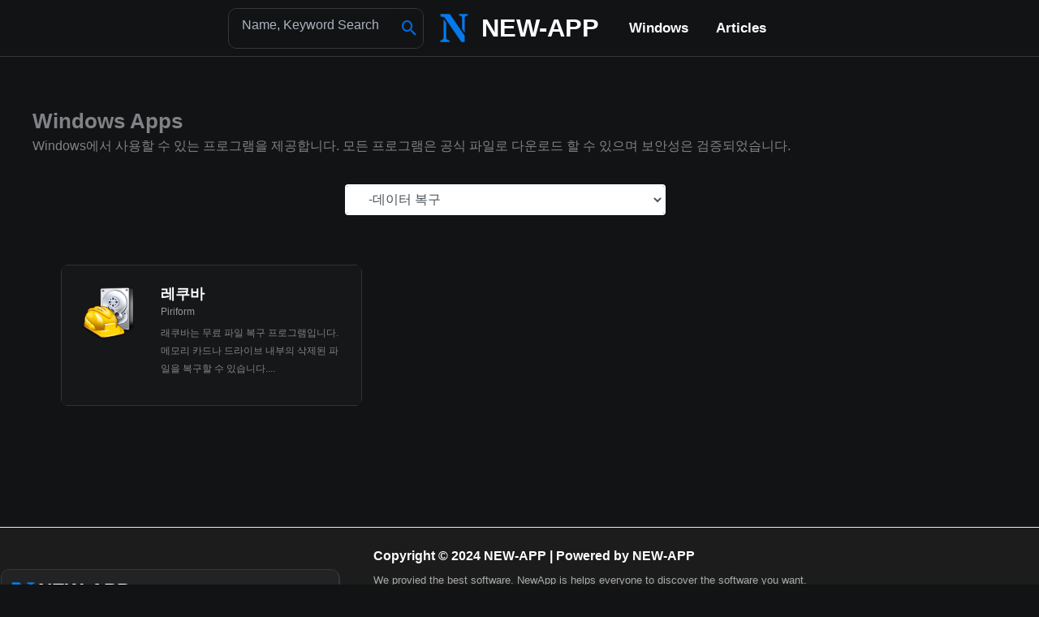

--- FILE ---
content_type: text/html; charset=utf-8
request_url: https://www.google.com/recaptcha/api2/aframe
body_size: 262
content:
<!DOCTYPE HTML><html><head><meta http-equiv="content-type" content="text/html; charset=UTF-8"></head><body><script nonce="o_S2S8ausOc7MlOrPmxFpg">/** Anti-fraud and anti-abuse applications only. See google.com/recaptcha */ try{var clients={'sodar':'https://pagead2.googlesyndication.com/pagead/sodar?'};window.addEventListener("message",function(a){try{if(a.source===window.parent){var b=JSON.parse(a.data);var c=clients[b['id']];if(c){var d=document.createElement('img');d.src=c+b['params']+'&rc='+(localStorage.getItem("rc::a")?sessionStorage.getItem("rc::b"):"");window.document.body.appendChild(d);sessionStorage.setItem("rc::e",parseInt(sessionStorage.getItem("rc::e")||0)+1);localStorage.setItem("rc::h",'1770127801189');}}}catch(b){}});window.parent.postMessage("_grecaptcha_ready", "*");}catch(b){}</script></body></html>